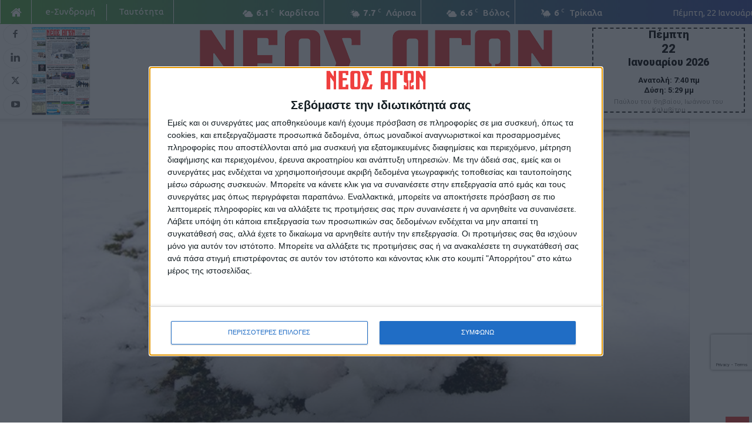

--- FILE ---
content_type: text/html; charset=UTF-8
request_url: https://neosagon.gr/wp-admin/admin-ajax.php?td_theme_name=Newspaper&v=12.7.3
body_size: -170
content:
{"3056":86}

--- FILE ---
content_type: text/html; charset=utf-8
request_url: https://www.google.com/recaptcha/api2/anchor?ar=1&k=6LfyPWsiAAAAACOhXHbweUIzIggXrj2wxQNrkgt1&co=aHR0cHM6Ly9uZW9zYWdvbi5ncjo0NDM.&hl=en&v=PoyoqOPhxBO7pBk68S4YbpHZ&size=invisible&anchor-ms=20000&execute-ms=30000&cb=82dpvbqp7t07
body_size: 48608
content:
<!DOCTYPE HTML><html dir="ltr" lang="en"><head><meta http-equiv="Content-Type" content="text/html; charset=UTF-8">
<meta http-equiv="X-UA-Compatible" content="IE=edge">
<title>reCAPTCHA</title>
<style type="text/css">
/* cyrillic-ext */
@font-face {
  font-family: 'Roboto';
  font-style: normal;
  font-weight: 400;
  font-stretch: 100%;
  src: url(//fonts.gstatic.com/s/roboto/v48/KFO7CnqEu92Fr1ME7kSn66aGLdTylUAMa3GUBHMdazTgWw.woff2) format('woff2');
  unicode-range: U+0460-052F, U+1C80-1C8A, U+20B4, U+2DE0-2DFF, U+A640-A69F, U+FE2E-FE2F;
}
/* cyrillic */
@font-face {
  font-family: 'Roboto';
  font-style: normal;
  font-weight: 400;
  font-stretch: 100%;
  src: url(//fonts.gstatic.com/s/roboto/v48/KFO7CnqEu92Fr1ME7kSn66aGLdTylUAMa3iUBHMdazTgWw.woff2) format('woff2');
  unicode-range: U+0301, U+0400-045F, U+0490-0491, U+04B0-04B1, U+2116;
}
/* greek-ext */
@font-face {
  font-family: 'Roboto';
  font-style: normal;
  font-weight: 400;
  font-stretch: 100%;
  src: url(//fonts.gstatic.com/s/roboto/v48/KFO7CnqEu92Fr1ME7kSn66aGLdTylUAMa3CUBHMdazTgWw.woff2) format('woff2');
  unicode-range: U+1F00-1FFF;
}
/* greek */
@font-face {
  font-family: 'Roboto';
  font-style: normal;
  font-weight: 400;
  font-stretch: 100%;
  src: url(//fonts.gstatic.com/s/roboto/v48/KFO7CnqEu92Fr1ME7kSn66aGLdTylUAMa3-UBHMdazTgWw.woff2) format('woff2');
  unicode-range: U+0370-0377, U+037A-037F, U+0384-038A, U+038C, U+038E-03A1, U+03A3-03FF;
}
/* math */
@font-face {
  font-family: 'Roboto';
  font-style: normal;
  font-weight: 400;
  font-stretch: 100%;
  src: url(//fonts.gstatic.com/s/roboto/v48/KFO7CnqEu92Fr1ME7kSn66aGLdTylUAMawCUBHMdazTgWw.woff2) format('woff2');
  unicode-range: U+0302-0303, U+0305, U+0307-0308, U+0310, U+0312, U+0315, U+031A, U+0326-0327, U+032C, U+032F-0330, U+0332-0333, U+0338, U+033A, U+0346, U+034D, U+0391-03A1, U+03A3-03A9, U+03B1-03C9, U+03D1, U+03D5-03D6, U+03F0-03F1, U+03F4-03F5, U+2016-2017, U+2034-2038, U+203C, U+2040, U+2043, U+2047, U+2050, U+2057, U+205F, U+2070-2071, U+2074-208E, U+2090-209C, U+20D0-20DC, U+20E1, U+20E5-20EF, U+2100-2112, U+2114-2115, U+2117-2121, U+2123-214F, U+2190, U+2192, U+2194-21AE, U+21B0-21E5, U+21F1-21F2, U+21F4-2211, U+2213-2214, U+2216-22FF, U+2308-230B, U+2310, U+2319, U+231C-2321, U+2336-237A, U+237C, U+2395, U+239B-23B7, U+23D0, U+23DC-23E1, U+2474-2475, U+25AF, U+25B3, U+25B7, U+25BD, U+25C1, U+25CA, U+25CC, U+25FB, U+266D-266F, U+27C0-27FF, U+2900-2AFF, U+2B0E-2B11, U+2B30-2B4C, U+2BFE, U+3030, U+FF5B, U+FF5D, U+1D400-1D7FF, U+1EE00-1EEFF;
}
/* symbols */
@font-face {
  font-family: 'Roboto';
  font-style: normal;
  font-weight: 400;
  font-stretch: 100%;
  src: url(//fonts.gstatic.com/s/roboto/v48/KFO7CnqEu92Fr1ME7kSn66aGLdTylUAMaxKUBHMdazTgWw.woff2) format('woff2');
  unicode-range: U+0001-000C, U+000E-001F, U+007F-009F, U+20DD-20E0, U+20E2-20E4, U+2150-218F, U+2190, U+2192, U+2194-2199, U+21AF, U+21E6-21F0, U+21F3, U+2218-2219, U+2299, U+22C4-22C6, U+2300-243F, U+2440-244A, U+2460-24FF, U+25A0-27BF, U+2800-28FF, U+2921-2922, U+2981, U+29BF, U+29EB, U+2B00-2BFF, U+4DC0-4DFF, U+FFF9-FFFB, U+10140-1018E, U+10190-1019C, U+101A0, U+101D0-101FD, U+102E0-102FB, U+10E60-10E7E, U+1D2C0-1D2D3, U+1D2E0-1D37F, U+1F000-1F0FF, U+1F100-1F1AD, U+1F1E6-1F1FF, U+1F30D-1F30F, U+1F315, U+1F31C, U+1F31E, U+1F320-1F32C, U+1F336, U+1F378, U+1F37D, U+1F382, U+1F393-1F39F, U+1F3A7-1F3A8, U+1F3AC-1F3AF, U+1F3C2, U+1F3C4-1F3C6, U+1F3CA-1F3CE, U+1F3D4-1F3E0, U+1F3ED, U+1F3F1-1F3F3, U+1F3F5-1F3F7, U+1F408, U+1F415, U+1F41F, U+1F426, U+1F43F, U+1F441-1F442, U+1F444, U+1F446-1F449, U+1F44C-1F44E, U+1F453, U+1F46A, U+1F47D, U+1F4A3, U+1F4B0, U+1F4B3, U+1F4B9, U+1F4BB, U+1F4BF, U+1F4C8-1F4CB, U+1F4D6, U+1F4DA, U+1F4DF, U+1F4E3-1F4E6, U+1F4EA-1F4ED, U+1F4F7, U+1F4F9-1F4FB, U+1F4FD-1F4FE, U+1F503, U+1F507-1F50B, U+1F50D, U+1F512-1F513, U+1F53E-1F54A, U+1F54F-1F5FA, U+1F610, U+1F650-1F67F, U+1F687, U+1F68D, U+1F691, U+1F694, U+1F698, U+1F6AD, U+1F6B2, U+1F6B9-1F6BA, U+1F6BC, U+1F6C6-1F6CF, U+1F6D3-1F6D7, U+1F6E0-1F6EA, U+1F6F0-1F6F3, U+1F6F7-1F6FC, U+1F700-1F7FF, U+1F800-1F80B, U+1F810-1F847, U+1F850-1F859, U+1F860-1F887, U+1F890-1F8AD, U+1F8B0-1F8BB, U+1F8C0-1F8C1, U+1F900-1F90B, U+1F93B, U+1F946, U+1F984, U+1F996, U+1F9E9, U+1FA00-1FA6F, U+1FA70-1FA7C, U+1FA80-1FA89, U+1FA8F-1FAC6, U+1FACE-1FADC, U+1FADF-1FAE9, U+1FAF0-1FAF8, U+1FB00-1FBFF;
}
/* vietnamese */
@font-face {
  font-family: 'Roboto';
  font-style: normal;
  font-weight: 400;
  font-stretch: 100%;
  src: url(//fonts.gstatic.com/s/roboto/v48/KFO7CnqEu92Fr1ME7kSn66aGLdTylUAMa3OUBHMdazTgWw.woff2) format('woff2');
  unicode-range: U+0102-0103, U+0110-0111, U+0128-0129, U+0168-0169, U+01A0-01A1, U+01AF-01B0, U+0300-0301, U+0303-0304, U+0308-0309, U+0323, U+0329, U+1EA0-1EF9, U+20AB;
}
/* latin-ext */
@font-face {
  font-family: 'Roboto';
  font-style: normal;
  font-weight: 400;
  font-stretch: 100%;
  src: url(//fonts.gstatic.com/s/roboto/v48/KFO7CnqEu92Fr1ME7kSn66aGLdTylUAMa3KUBHMdazTgWw.woff2) format('woff2');
  unicode-range: U+0100-02BA, U+02BD-02C5, U+02C7-02CC, U+02CE-02D7, U+02DD-02FF, U+0304, U+0308, U+0329, U+1D00-1DBF, U+1E00-1E9F, U+1EF2-1EFF, U+2020, U+20A0-20AB, U+20AD-20C0, U+2113, U+2C60-2C7F, U+A720-A7FF;
}
/* latin */
@font-face {
  font-family: 'Roboto';
  font-style: normal;
  font-weight: 400;
  font-stretch: 100%;
  src: url(//fonts.gstatic.com/s/roboto/v48/KFO7CnqEu92Fr1ME7kSn66aGLdTylUAMa3yUBHMdazQ.woff2) format('woff2');
  unicode-range: U+0000-00FF, U+0131, U+0152-0153, U+02BB-02BC, U+02C6, U+02DA, U+02DC, U+0304, U+0308, U+0329, U+2000-206F, U+20AC, U+2122, U+2191, U+2193, U+2212, U+2215, U+FEFF, U+FFFD;
}
/* cyrillic-ext */
@font-face {
  font-family: 'Roboto';
  font-style: normal;
  font-weight: 500;
  font-stretch: 100%;
  src: url(//fonts.gstatic.com/s/roboto/v48/KFO7CnqEu92Fr1ME7kSn66aGLdTylUAMa3GUBHMdazTgWw.woff2) format('woff2');
  unicode-range: U+0460-052F, U+1C80-1C8A, U+20B4, U+2DE0-2DFF, U+A640-A69F, U+FE2E-FE2F;
}
/* cyrillic */
@font-face {
  font-family: 'Roboto';
  font-style: normal;
  font-weight: 500;
  font-stretch: 100%;
  src: url(//fonts.gstatic.com/s/roboto/v48/KFO7CnqEu92Fr1ME7kSn66aGLdTylUAMa3iUBHMdazTgWw.woff2) format('woff2');
  unicode-range: U+0301, U+0400-045F, U+0490-0491, U+04B0-04B1, U+2116;
}
/* greek-ext */
@font-face {
  font-family: 'Roboto';
  font-style: normal;
  font-weight: 500;
  font-stretch: 100%;
  src: url(//fonts.gstatic.com/s/roboto/v48/KFO7CnqEu92Fr1ME7kSn66aGLdTylUAMa3CUBHMdazTgWw.woff2) format('woff2');
  unicode-range: U+1F00-1FFF;
}
/* greek */
@font-face {
  font-family: 'Roboto';
  font-style: normal;
  font-weight: 500;
  font-stretch: 100%;
  src: url(//fonts.gstatic.com/s/roboto/v48/KFO7CnqEu92Fr1ME7kSn66aGLdTylUAMa3-UBHMdazTgWw.woff2) format('woff2');
  unicode-range: U+0370-0377, U+037A-037F, U+0384-038A, U+038C, U+038E-03A1, U+03A3-03FF;
}
/* math */
@font-face {
  font-family: 'Roboto';
  font-style: normal;
  font-weight: 500;
  font-stretch: 100%;
  src: url(//fonts.gstatic.com/s/roboto/v48/KFO7CnqEu92Fr1ME7kSn66aGLdTylUAMawCUBHMdazTgWw.woff2) format('woff2');
  unicode-range: U+0302-0303, U+0305, U+0307-0308, U+0310, U+0312, U+0315, U+031A, U+0326-0327, U+032C, U+032F-0330, U+0332-0333, U+0338, U+033A, U+0346, U+034D, U+0391-03A1, U+03A3-03A9, U+03B1-03C9, U+03D1, U+03D5-03D6, U+03F0-03F1, U+03F4-03F5, U+2016-2017, U+2034-2038, U+203C, U+2040, U+2043, U+2047, U+2050, U+2057, U+205F, U+2070-2071, U+2074-208E, U+2090-209C, U+20D0-20DC, U+20E1, U+20E5-20EF, U+2100-2112, U+2114-2115, U+2117-2121, U+2123-214F, U+2190, U+2192, U+2194-21AE, U+21B0-21E5, U+21F1-21F2, U+21F4-2211, U+2213-2214, U+2216-22FF, U+2308-230B, U+2310, U+2319, U+231C-2321, U+2336-237A, U+237C, U+2395, U+239B-23B7, U+23D0, U+23DC-23E1, U+2474-2475, U+25AF, U+25B3, U+25B7, U+25BD, U+25C1, U+25CA, U+25CC, U+25FB, U+266D-266F, U+27C0-27FF, U+2900-2AFF, U+2B0E-2B11, U+2B30-2B4C, U+2BFE, U+3030, U+FF5B, U+FF5D, U+1D400-1D7FF, U+1EE00-1EEFF;
}
/* symbols */
@font-face {
  font-family: 'Roboto';
  font-style: normal;
  font-weight: 500;
  font-stretch: 100%;
  src: url(//fonts.gstatic.com/s/roboto/v48/KFO7CnqEu92Fr1ME7kSn66aGLdTylUAMaxKUBHMdazTgWw.woff2) format('woff2');
  unicode-range: U+0001-000C, U+000E-001F, U+007F-009F, U+20DD-20E0, U+20E2-20E4, U+2150-218F, U+2190, U+2192, U+2194-2199, U+21AF, U+21E6-21F0, U+21F3, U+2218-2219, U+2299, U+22C4-22C6, U+2300-243F, U+2440-244A, U+2460-24FF, U+25A0-27BF, U+2800-28FF, U+2921-2922, U+2981, U+29BF, U+29EB, U+2B00-2BFF, U+4DC0-4DFF, U+FFF9-FFFB, U+10140-1018E, U+10190-1019C, U+101A0, U+101D0-101FD, U+102E0-102FB, U+10E60-10E7E, U+1D2C0-1D2D3, U+1D2E0-1D37F, U+1F000-1F0FF, U+1F100-1F1AD, U+1F1E6-1F1FF, U+1F30D-1F30F, U+1F315, U+1F31C, U+1F31E, U+1F320-1F32C, U+1F336, U+1F378, U+1F37D, U+1F382, U+1F393-1F39F, U+1F3A7-1F3A8, U+1F3AC-1F3AF, U+1F3C2, U+1F3C4-1F3C6, U+1F3CA-1F3CE, U+1F3D4-1F3E0, U+1F3ED, U+1F3F1-1F3F3, U+1F3F5-1F3F7, U+1F408, U+1F415, U+1F41F, U+1F426, U+1F43F, U+1F441-1F442, U+1F444, U+1F446-1F449, U+1F44C-1F44E, U+1F453, U+1F46A, U+1F47D, U+1F4A3, U+1F4B0, U+1F4B3, U+1F4B9, U+1F4BB, U+1F4BF, U+1F4C8-1F4CB, U+1F4D6, U+1F4DA, U+1F4DF, U+1F4E3-1F4E6, U+1F4EA-1F4ED, U+1F4F7, U+1F4F9-1F4FB, U+1F4FD-1F4FE, U+1F503, U+1F507-1F50B, U+1F50D, U+1F512-1F513, U+1F53E-1F54A, U+1F54F-1F5FA, U+1F610, U+1F650-1F67F, U+1F687, U+1F68D, U+1F691, U+1F694, U+1F698, U+1F6AD, U+1F6B2, U+1F6B9-1F6BA, U+1F6BC, U+1F6C6-1F6CF, U+1F6D3-1F6D7, U+1F6E0-1F6EA, U+1F6F0-1F6F3, U+1F6F7-1F6FC, U+1F700-1F7FF, U+1F800-1F80B, U+1F810-1F847, U+1F850-1F859, U+1F860-1F887, U+1F890-1F8AD, U+1F8B0-1F8BB, U+1F8C0-1F8C1, U+1F900-1F90B, U+1F93B, U+1F946, U+1F984, U+1F996, U+1F9E9, U+1FA00-1FA6F, U+1FA70-1FA7C, U+1FA80-1FA89, U+1FA8F-1FAC6, U+1FACE-1FADC, U+1FADF-1FAE9, U+1FAF0-1FAF8, U+1FB00-1FBFF;
}
/* vietnamese */
@font-face {
  font-family: 'Roboto';
  font-style: normal;
  font-weight: 500;
  font-stretch: 100%;
  src: url(//fonts.gstatic.com/s/roboto/v48/KFO7CnqEu92Fr1ME7kSn66aGLdTylUAMa3OUBHMdazTgWw.woff2) format('woff2');
  unicode-range: U+0102-0103, U+0110-0111, U+0128-0129, U+0168-0169, U+01A0-01A1, U+01AF-01B0, U+0300-0301, U+0303-0304, U+0308-0309, U+0323, U+0329, U+1EA0-1EF9, U+20AB;
}
/* latin-ext */
@font-face {
  font-family: 'Roboto';
  font-style: normal;
  font-weight: 500;
  font-stretch: 100%;
  src: url(//fonts.gstatic.com/s/roboto/v48/KFO7CnqEu92Fr1ME7kSn66aGLdTylUAMa3KUBHMdazTgWw.woff2) format('woff2');
  unicode-range: U+0100-02BA, U+02BD-02C5, U+02C7-02CC, U+02CE-02D7, U+02DD-02FF, U+0304, U+0308, U+0329, U+1D00-1DBF, U+1E00-1E9F, U+1EF2-1EFF, U+2020, U+20A0-20AB, U+20AD-20C0, U+2113, U+2C60-2C7F, U+A720-A7FF;
}
/* latin */
@font-face {
  font-family: 'Roboto';
  font-style: normal;
  font-weight: 500;
  font-stretch: 100%;
  src: url(//fonts.gstatic.com/s/roboto/v48/KFO7CnqEu92Fr1ME7kSn66aGLdTylUAMa3yUBHMdazQ.woff2) format('woff2');
  unicode-range: U+0000-00FF, U+0131, U+0152-0153, U+02BB-02BC, U+02C6, U+02DA, U+02DC, U+0304, U+0308, U+0329, U+2000-206F, U+20AC, U+2122, U+2191, U+2193, U+2212, U+2215, U+FEFF, U+FFFD;
}
/* cyrillic-ext */
@font-face {
  font-family: 'Roboto';
  font-style: normal;
  font-weight: 900;
  font-stretch: 100%;
  src: url(//fonts.gstatic.com/s/roboto/v48/KFO7CnqEu92Fr1ME7kSn66aGLdTylUAMa3GUBHMdazTgWw.woff2) format('woff2');
  unicode-range: U+0460-052F, U+1C80-1C8A, U+20B4, U+2DE0-2DFF, U+A640-A69F, U+FE2E-FE2F;
}
/* cyrillic */
@font-face {
  font-family: 'Roboto';
  font-style: normal;
  font-weight: 900;
  font-stretch: 100%;
  src: url(//fonts.gstatic.com/s/roboto/v48/KFO7CnqEu92Fr1ME7kSn66aGLdTylUAMa3iUBHMdazTgWw.woff2) format('woff2');
  unicode-range: U+0301, U+0400-045F, U+0490-0491, U+04B0-04B1, U+2116;
}
/* greek-ext */
@font-face {
  font-family: 'Roboto';
  font-style: normal;
  font-weight: 900;
  font-stretch: 100%;
  src: url(//fonts.gstatic.com/s/roboto/v48/KFO7CnqEu92Fr1ME7kSn66aGLdTylUAMa3CUBHMdazTgWw.woff2) format('woff2');
  unicode-range: U+1F00-1FFF;
}
/* greek */
@font-face {
  font-family: 'Roboto';
  font-style: normal;
  font-weight: 900;
  font-stretch: 100%;
  src: url(//fonts.gstatic.com/s/roboto/v48/KFO7CnqEu92Fr1ME7kSn66aGLdTylUAMa3-UBHMdazTgWw.woff2) format('woff2');
  unicode-range: U+0370-0377, U+037A-037F, U+0384-038A, U+038C, U+038E-03A1, U+03A3-03FF;
}
/* math */
@font-face {
  font-family: 'Roboto';
  font-style: normal;
  font-weight: 900;
  font-stretch: 100%;
  src: url(//fonts.gstatic.com/s/roboto/v48/KFO7CnqEu92Fr1ME7kSn66aGLdTylUAMawCUBHMdazTgWw.woff2) format('woff2');
  unicode-range: U+0302-0303, U+0305, U+0307-0308, U+0310, U+0312, U+0315, U+031A, U+0326-0327, U+032C, U+032F-0330, U+0332-0333, U+0338, U+033A, U+0346, U+034D, U+0391-03A1, U+03A3-03A9, U+03B1-03C9, U+03D1, U+03D5-03D6, U+03F0-03F1, U+03F4-03F5, U+2016-2017, U+2034-2038, U+203C, U+2040, U+2043, U+2047, U+2050, U+2057, U+205F, U+2070-2071, U+2074-208E, U+2090-209C, U+20D0-20DC, U+20E1, U+20E5-20EF, U+2100-2112, U+2114-2115, U+2117-2121, U+2123-214F, U+2190, U+2192, U+2194-21AE, U+21B0-21E5, U+21F1-21F2, U+21F4-2211, U+2213-2214, U+2216-22FF, U+2308-230B, U+2310, U+2319, U+231C-2321, U+2336-237A, U+237C, U+2395, U+239B-23B7, U+23D0, U+23DC-23E1, U+2474-2475, U+25AF, U+25B3, U+25B7, U+25BD, U+25C1, U+25CA, U+25CC, U+25FB, U+266D-266F, U+27C0-27FF, U+2900-2AFF, U+2B0E-2B11, U+2B30-2B4C, U+2BFE, U+3030, U+FF5B, U+FF5D, U+1D400-1D7FF, U+1EE00-1EEFF;
}
/* symbols */
@font-face {
  font-family: 'Roboto';
  font-style: normal;
  font-weight: 900;
  font-stretch: 100%;
  src: url(//fonts.gstatic.com/s/roboto/v48/KFO7CnqEu92Fr1ME7kSn66aGLdTylUAMaxKUBHMdazTgWw.woff2) format('woff2');
  unicode-range: U+0001-000C, U+000E-001F, U+007F-009F, U+20DD-20E0, U+20E2-20E4, U+2150-218F, U+2190, U+2192, U+2194-2199, U+21AF, U+21E6-21F0, U+21F3, U+2218-2219, U+2299, U+22C4-22C6, U+2300-243F, U+2440-244A, U+2460-24FF, U+25A0-27BF, U+2800-28FF, U+2921-2922, U+2981, U+29BF, U+29EB, U+2B00-2BFF, U+4DC0-4DFF, U+FFF9-FFFB, U+10140-1018E, U+10190-1019C, U+101A0, U+101D0-101FD, U+102E0-102FB, U+10E60-10E7E, U+1D2C0-1D2D3, U+1D2E0-1D37F, U+1F000-1F0FF, U+1F100-1F1AD, U+1F1E6-1F1FF, U+1F30D-1F30F, U+1F315, U+1F31C, U+1F31E, U+1F320-1F32C, U+1F336, U+1F378, U+1F37D, U+1F382, U+1F393-1F39F, U+1F3A7-1F3A8, U+1F3AC-1F3AF, U+1F3C2, U+1F3C4-1F3C6, U+1F3CA-1F3CE, U+1F3D4-1F3E0, U+1F3ED, U+1F3F1-1F3F3, U+1F3F5-1F3F7, U+1F408, U+1F415, U+1F41F, U+1F426, U+1F43F, U+1F441-1F442, U+1F444, U+1F446-1F449, U+1F44C-1F44E, U+1F453, U+1F46A, U+1F47D, U+1F4A3, U+1F4B0, U+1F4B3, U+1F4B9, U+1F4BB, U+1F4BF, U+1F4C8-1F4CB, U+1F4D6, U+1F4DA, U+1F4DF, U+1F4E3-1F4E6, U+1F4EA-1F4ED, U+1F4F7, U+1F4F9-1F4FB, U+1F4FD-1F4FE, U+1F503, U+1F507-1F50B, U+1F50D, U+1F512-1F513, U+1F53E-1F54A, U+1F54F-1F5FA, U+1F610, U+1F650-1F67F, U+1F687, U+1F68D, U+1F691, U+1F694, U+1F698, U+1F6AD, U+1F6B2, U+1F6B9-1F6BA, U+1F6BC, U+1F6C6-1F6CF, U+1F6D3-1F6D7, U+1F6E0-1F6EA, U+1F6F0-1F6F3, U+1F6F7-1F6FC, U+1F700-1F7FF, U+1F800-1F80B, U+1F810-1F847, U+1F850-1F859, U+1F860-1F887, U+1F890-1F8AD, U+1F8B0-1F8BB, U+1F8C0-1F8C1, U+1F900-1F90B, U+1F93B, U+1F946, U+1F984, U+1F996, U+1F9E9, U+1FA00-1FA6F, U+1FA70-1FA7C, U+1FA80-1FA89, U+1FA8F-1FAC6, U+1FACE-1FADC, U+1FADF-1FAE9, U+1FAF0-1FAF8, U+1FB00-1FBFF;
}
/* vietnamese */
@font-face {
  font-family: 'Roboto';
  font-style: normal;
  font-weight: 900;
  font-stretch: 100%;
  src: url(//fonts.gstatic.com/s/roboto/v48/KFO7CnqEu92Fr1ME7kSn66aGLdTylUAMa3OUBHMdazTgWw.woff2) format('woff2');
  unicode-range: U+0102-0103, U+0110-0111, U+0128-0129, U+0168-0169, U+01A0-01A1, U+01AF-01B0, U+0300-0301, U+0303-0304, U+0308-0309, U+0323, U+0329, U+1EA0-1EF9, U+20AB;
}
/* latin-ext */
@font-face {
  font-family: 'Roboto';
  font-style: normal;
  font-weight: 900;
  font-stretch: 100%;
  src: url(//fonts.gstatic.com/s/roboto/v48/KFO7CnqEu92Fr1ME7kSn66aGLdTylUAMa3KUBHMdazTgWw.woff2) format('woff2');
  unicode-range: U+0100-02BA, U+02BD-02C5, U+02C7-02CC, U+02CE-02D7, U+02DD-02FF, U+0304, U+0308, U+0329, U+1D00-1DBF, U+1E00-1E9F, U+1EF2-1EFF, U+2020, U+20A0-20AB, U+20AD-20C0, U+2113, U+2C60-2C7F, U+A720-A7FF;
}
/* latin */
@font-face {
  font-family: 'Roboto';
  font-style: normal;
  font-weight: 900;
  font-stretch: 100%;
  src: url(//fonts.gstatic.com/s/roboto/v48/KFO7CnqEu92Fr1ME7kSn66aGLdTylUAMa3yUBHMdazQ.woff2) format('woff2');
  unicode-range: U+0000-00FF, U+0131, U+0152-0153, U+02BB-02BC, U+02C6, U+02DA, U+02DC, U+0304, U+0308, U+0329, U+2000-206F, U+20AC, U+2122, U+2191, U+2193, U+2212, U+2215, U+FEFF, U+FFFD;
}

</style>
<link rel="stylesheet" type="text/css" href="https://www.gstatic.com/recaptcha/releases/PoyoqOPhxBO7pBk68S4YbpHZ/styles__ltr.css">
<script nonce="RTGUVOzQm2_Nnc4v-ex4Jg" type="text/javascript">window['__recaptcha_api'] = 'https://www.google.com/recaptcha/api2/';</script>
<script type="text/javascript" src="https://www.gstatic.com/recaptcha/releases/PoyoqOPhxBO7pBk68S4YbpHZ/recaptcha__en.js" nonce="RTGUVOzQm2_Nnc4v-ex4Jg">
      
    </script></head>
<body><div id="rc-anchor-alert" class="rc-anchor-alert"></div>
<input type="hidden" id="recaptcha-token" value="[base64]">
<script type="text/javascript" nonce="RTGUVOzQm2_Nnc4v-ex4Jg">
      recaptcha.anchor.Main.init("[\x22ainput\x22,[\x22bgdata\x22,\x22\x22,\[base64]/[base64]/[base64]/[base64]/[base64]/[base64]/KGcoTywyNTMsTy5PKSxVRyhPLEMpKTpnKE8sMjUzLEMpLE8pKSxsKSksTykpfSxieT1mdW5jdGlvbihDLE8sdSxsKXtmb3IobD0odT1SKEMpLDApO08+MDtPLS0pbD1sPDw4fFooQyk7ZyhDLHUsbCl9LFVHPWZ1bmN0aW9uKEMsTyl7Qy5pLmxlbmd0aD4xMDQ/[base64]/[base64]/[base64]/[base64]/[base64]/[base64]/[base64]\\u003d\x22,\[base64]\\u003d\\u003d\x22,\x22w5V/[base64]/[base64]/CvnYIw7rCh8Obw57DvE7ChsOQw5fDgXXCtzLCsz3DvMOEbmbDhCrDksOtwqfCrcKMBsKdbcKZIsO2M8OLw67CpsO4woXCjnAgKB8rSlhPQsKzMMOVw4LDhcONwqhqwoHDlmoRFcKeexwWHMO7b0pgw7IYwocaGcKPVMO7EMKpa8OgQsKPw5E/TkfDhcOYw4cXScKTwqFAw7/Ct1vCmcO7w4LCicKbw5HDp8OVw7oYwqJNTcOGwq97QDvDn8OtDcKkwoEOwpPChFXCvsKbwpLDpRvClsOWRicXw6/Dpzw+dRRVQD9tWhUEwo7DpB9DMcOVd8KFFRIyTcKhw5HDmWJLbjPCpT1mGVMjKW3DoGTDtC3CkQjCmcKgC8OGYcKpCMKpE8OYTDJJPEZbPMK4SVkyw4XDjMOzasK/[base64]/[base64]/CkRfDkcKOw5l/w6wzwq3Dr8K5w7w/[base64]/CiR12ZcOPXXMMGVDDmsOxw4cQwrB1a8Kpw4TDh0fDrMOiw6oXwqbCikDDsDctTBPDlXQ6YcO+BcK4f8KVQsOIIcKAQkLDkMO7OcOMw6XCj8KeDMKHw6gxAX3CpUHDrifCicKYw7tbcW3ClBfDn3pOwo5zw49xw5FcVlNYwpwZFcO/w4QAw7dZN2TCu8Okw5zDrsO7wqM8ZDTDmBEuIsOuSsO/[base64]/Dg8Kdd8KIc8KXw5p3wobDqzVxw4zDksKRwonDjEfDtcOGa8K6IGhyOhU7PR0nw6Urf8KBDsO0w4/CqsOjw5zDvCHDgMKbAnDCnmHDpcOxwqRmSGQ4wpUnw65Kw5DDosOkwp/DnsOPWMKSDX5Fw4MOwrkIw4Adw63Do8OUcxzCvsKxS0/[base64]/[base64]/[base64]/MUXCn8K7woZLwovCqMK+ehjDgcOvwpgbw4Y0w6PDhCgrb8KWEjRLa0fCmsKrBzohwoLDpsKePMOow7fCsDUbA8KIPMKNw5/CuCguSX3CjRhhV8KlHMK8w74OPTTCpcK9HXxSAh9RUhR9PsOTHUjDmQrDlE0ZwpnDj31Xw4REwoPCq2bDkTJYCmXDqcKuRn/Cl3Eow6vDoBbCn8Owe8K7CCR3w4bDklfCp1xQwqLCksKLJsOUDMO8wojDpcOTZ09FBljCgsOBIh/DrsK0PMKdTcK0SSDCpl0lwo/DnjvCll3DsicFwpbDjMKGw4/Dv0FOYMO9w7w5JlgAwodcw6UkHcK1w7YnwpIDJXBgwqN2ZcKewoTDl8Odw6txI8Osw7bCiMO8w68tVRnCrMK9R8K5fS3DjQM3wrDDuD/CnFVUw5bCu8OFA8OUO37CjMK1wqVBDsKQw6vCliUawrdHH8Onb8K2w7bDi8O6a8Kfwq5wV8OeIsKeTmdiwqbCvg3Djh7CrQXChSLDqwJBWjcwB1UowrzDusKLw6tOCsKUe8KXw5rDtXHCl8KlwoYHPcOmUn9zwp4jw6xCF8OqPQsUw6ksMMKNb8KkSx/CoExGesOXN17DqD9pHcOWT8K2wpZmSsKkWcOZb8OEw7MSUhVPZBDCgnHCpibCn31LDX3Dg8Kkwq7CoMOQEDjCqzbCvsOTw67CrgjChMOQw7ZBeFzCvX02a1rCocKRKX1iwqPDt8K7XnEzVMOwSDLDrMKiUk3DjMKLw4pcPWFTMMONJsKdCTJUMV/DmH3CnCY1w4LDjcKBwqUcVAPCoFVdFcKOwp7Cvy7DvHPCtMKFfMKCw6oHEMKFEl5ww6hNLsOEIx1Lwr/DnUQ3WEQcw6nDhmJ8woAdw4kof1AuaMK9w7dBw6ZrX8KPw4gdOMK/KcKRGwbDpsOzZy1wwrrCpsOzc1wLCXbCqsOrwrA4URcKw5UWw7bCnsKhaMKiw641w4rDkEfDosKBwqfDj8OJdMOHesO9w6LDiMKNaMKmLsKKwrHDhyLDiDrCr0B/FCrDq8Oxw7PDkznCsMOTw5F+w5XCixEzw5rDp1Q3YsKCbV/DvETDjTjDtQLCisKqw5sLb8KPR8OKPcKlI8OFwq/ClsKFw7AZw45jwpt1YGjDhm7DgcKXSMO0w7wnw5vDjHvDi8OjImEwNMOMLsKpJGrCnsOCNjQxCMOQwrZrOWjDrFd5woc5U8KeG3MPw6/Dl1TDlMORwpt1DcO1woXCijMmw5tRXMOdJhvCuHXDrFgHSQzCqMOCw5/DmiceR0UUGcKvwpAtwqlsw5vDplMZDC3CoBnDvsK/bwzDkMKwwqFuw4ZSwpEWwpYfe8K5WTFFYsOCw7fCqHZGwrzDqMOswoBGS8K7HsOaw7wRwqvCpAvCv8KMwoDCscOwwogjw7/DjMKxdDxow7rCqcKmw70Uf8OcGCcww4kjQzfDiMOiw60AfsOoU31Kw5jCo3FpQkZSPcO+wpzDhHBbw6UHR8KWJcOTwp/DoXzCiAjCsMO5TMOnbA3CvcKowpnCvE5IwqJbw6s5CsKLwplvDzfDpFAcd2BubMOfw6bCswEwD3gRwonDtsKFS8KJw53Dq0XDrhvCrMOWwpNddBdHwrAEMsKoIcOHw73DqFg/[base64]/CtMONwoBYLMKrwptpCB5zwpxbw71gwprDt1QKwojCvxstH8OhwpzChsOHbk7CpMOmN8OKLsKIGjAsTEPCrcKGV8KtwqJ/w6nCjSQ0woNuw7bDmcKhFmVEV2wmwp/CrFjCoFnCsAjDmcOKGsKTw5TDghTDrsKfXQjDvyBVw5ERS8KMw63Dm8OhL8O+wqHCu8KDUSbCsHfCjU7CiVPDnVpzw7QEGsOOeMKMwpcrRcKJw67CocKawqlIPF7DksOHRHN/dMOcacOjDz7DmWnCl8Onw6MHLHDDgAhhwpA3P8OramNWwqHCs8OjLMKqwrbCtTNfFMKSdiorZcOpASbDqsK5NHLDrsKxw7ZzYMKdwrPDmcKoNCQ5SSLDlnVvVsKDSBrCjcOVwqfCkMOCScKIwpxXM8OIWMKLCl0YDGPDghR/[base64]/[base64]/Djyo9O8OVMcK2w7XDtcOUwpXDt8K/wrEQQcOPwq/[base64]/ChcK4wrHDokHDkmDDmMKcw55Hw6U/wrURw7g/w4DDqgg3U8OAYMO8wr/Cp35Tw7VMwqokLsK5w67Cni3CksKtMcOVRsKhwp7DuXzDqDNiwpzCrMORw55fwpZtw67CicOqbxzDilRSAm/DqjXCmhXCqxhgGzfCscKwJC54wqLDg2HDv8OXLcKdOUVTd8Ola8KVw7nCvlzDj8KwM8O0w6HChcK2w5JaBmbCssOtw5Fvw53Cg8O3HsKFW8K4wrjDucOcwpE+TsO+QcK4DsOmwrJMwoJ3WF4mQx/CocKLMW3DmMKtw6pbw6fDocOyaXjCu2ddwqDDsyMBMkgZP8KYYsK9bTVYw4XDjlBLw6jCrn9FOsK5dw/DqMOKwoUmwot/[base64]/CvURDHsKfWMKea8O4NsKrPXPDiFbDl8OwWMKzPBxzw4J5fSvCp8KNw60oDcOBb8KSw47Dul7CvU7CrV0dC8KgPsKowqHDnWfClQ52bDrDoBs1w4lhw5xNw4nCrGbDvcODD2fCi8OJw7B2DcOqwoXDuWnCuMK9wroXw6l/WcK/e8OHPsKzO8KkEMOieFPCnkzCj8OVw5HDuwbChSYiw6ArKkPDocKNw4/DvMOiQmrDmwPDqMO2w77DpVtyXcO2wrkMw4bDkwDCtMKMw6M2wqk/a0vDiD8bUxHDqsO8ecO6PcKqwp3DiDckW8ORwp0lw4TCoXQfVsOrwrYwwqPCmcK8wrF+wrEFISJMw54nPj/[base64]/Crx89woIRw4FgwpjDnzRww5cHKT8SwpAUOcOSw6rDiWQLwqEWfsOTwpPCpMK0worCtmZ/[base64]/woh0UMOaJETCrVvDmkpPwqoIRcO+ciVsw6oswpjDr8OgwqhTeWcQw7YaYEbDvMKeWBU5SltBUVBEFhUqwrlWwqvDsQ4/w55Rw5kCwqVdwqU/w54SwpkYw6XDqzLCtxFHw47Dpx0WPQ5HBnEiwptkN0oBT2XCrMOSw7vDk0TDomXDkhrCk30QJ0RtccKOwr/[base64]/wqrDmGhhwrYNwpJFKHLCh8KvwrY9wq0ewqJvw5drw7Juwq4ibiZ/wp/DuhvDlcOHw4XDpkUGNcKQw7jDvcKuL3gePQjCqMKsOSLDr8OpMcO7wqTCg0JhCcKlw6UhIsOqw4l/[base64]/DmRHDgWwowrRdw7/DgMOfwo/CksKtwqDDp0HDkMO9JmTCncKtKMKDwqN4HsKWcMKvw6kWw6E2JBrDihfDqGApcMKtPWbCg07CuXYGUC1xw74ww7lKwoEhw4DDo3bCi8Kiw6UIdMKoLVnCu1E5wqDCisO0enlzRcKjAMO+RV/DrsOPPDFvw41hZcOfXMK2PglpaMOKw5vDlXxxwqo+w77CjWPCpB7CiDAAP3HCocOHwp7CqMKPNlbCn8O5E1I5AFwcw5XCj8KwSMKQLxTCnsOpFRVlWyEbw41Oc8Kpw4HCjsOMw5hgdcOlIkQHwpPCjQdZaMKTwoLCpE13Tw4/w77DlsOWdcObw4rCvRkmLcKWWXHDgFfCvh0fw6gxMcOtXcOsw77CrTnDhwsSHMOuwqheb8O7wrrDm8KTwqc7MG0Vwq3CtcOLbi5xRiTCiTEBd8OdYsKCPwByw6TDugXDusKFb8O3eMK/IMOxZMK8KcOlwpNVwo9pDgHDkyM3b2LDkAXDjAkowocaUnNHeGYPNTLDrcKbesOVWcKsw5DDgHzDuATDssOswr/Dq0pRw4DCvcOtw6kqBMKANcO6wpPDpm/CtxbDuGkDScKrc2bDoB5pKcKTw70Bw7h2TMKsbBhjw47ClRVgYR4/wpnDkMK/[base64]/wrwLNcKhw7DDqh8RL2p/c3wdw4TDpsKrw5ExasOvNT0VfzIjfsK/DWlGDxVfVjpBwpEjc8OHw4IGwpzCn8OlwopHYwZrNsKdw4Z6wqLDg8OpRcOcRMO1w4rCqcKeIFgJw4TCksKkHsK3QcKOwojCnsO3w6RuRnU7a8OtWw1ADlstw4DCq8K0cxR6SWQXMsKiwpNWw5Bjw4EowqEsw67CuWwfJ8Ovw4AodMO+wrXDhiATw6/Dv3fClcK2chnCqcKuQ288wrBww5Vlw7xEQ8KqX8OSDWTCgsOEOcKrWQs7VsO0wqYuw6J2MMOibHE2wpvCtHchAsK9AH7DuGjDusKow5nCkUlDWcK9OcKNPhXDqcO1NWLCncOCTGbCocKMRGvDosKAIgjCgi/ChA/ChSjCjnHDgjp3wonDrMOhTMK5w7kTwpV/wrbCgsKTC1FVMAt7wp3DlcKcw7g7wo3Cn0zCuQZvLEvChMK7fEXDu8K1KG7DsMKRe0jCggTDmsORVjjCm0PCt8Kkwo9XL8OzBklPw4Fhwq3CkMK/w6BgKhIWw4DCvcKYAcOEw4nDtcKpw40kw68/[base64]/Dhz0lwqLDlsOOw7lZwq7DksKDw603UsOMwqDDmgQBM8OnHMK4CkcXwqFHESPChsKdbsKcwqAmMMKLBlvDoW3DtsKhwrXCn8KWwoFZGsO3X8KJwobDmcKcw5NEwoDDvxrCp8O/wrgsXXh9GjNUwqzClcK5Q8O4dsKXYQrCvyrCisKIw4YNw4g2LcKrCA5tw5nDl8KjXncZKgnCjcOINEPDsRNHRcOUQcKIZzZ+wp3DtcOBwqTDvBYCQMOdw77CjsKLw4Ipw5Nyw4FQwr/DisOIa8OuIcOHw5M9wqwVXsKaB2g0w5bClzcGw5bDsBAWwpXDj3TCnmlPw4PCosOVw55nHyHCp8ODwpsrasO8R8KIw58HFsOFKHsSdmzDgsOJV8OHHMOVbg9/f8OnPsKXfFQ7EBPDhMOCw6JMeMKdXnsePkZVw4TDtsKwDmvDhCLDhC/[base64]/[base64]/DlHZXMC0IZsKRSALDrcKbw6vDvcOmTn3ClsKqD3nDjsKkWnXDvh4wwoTCr2g0wp/DnQ9sdTrDvsO8TlQJchB7wozDshsTOSQSw4JXacOtwoMzecKVwrMkwpguZcOVwq/DlCUdwoXDpzXCtMK1NjrDpsK1dsKVWsOGw5nChMK5MEFXw77DvhYoAMK3woNUYmTDogFaw4JBJj91w7rCmG0AwqjDmsOYcMKIwrzCpATDjWEvw7zDliRvcxoAFADDpmFkEcOzIx3DuMOnw5RefnQxwrUPwrtJKm/[base64]/WsOrKhDCncKEw6VxCnDDnkAoA8K7wrPDhsOdPcOpOsO+GcOgw7bCvW3DvgnDmcKqV8O6wq58wqPCgiN6dxPDpwXCpkBxbH5LwrnDqWrCicOfNhHCvsKmPsKaXMKCXmvCkMKEw6DDmMKuKR7CuT/DuWsPwp7Cq8KFw7nDh8KnwqZfHiTCtcKcw6tDc8OJwrzDvDfDvsK7wrjClEQtUcOOwo1gFMKEwrXDrXJ/KELDtksww6bDvcONw5Mcf2zCmhIlw6rCvWg3eEHDu39EasOtwrtHIcOfRQZYw7nClMKQw5/DrcOowqTDo1/DscOhwojClWrDs8OFw7bCnMKRwr9cChfDg8KUw7HDp8OsDjEKKUDDkMOJw5Q1fcOIJsO7w5BlVsKhw4FAwqPCucOfw7PDv8KHwrHCrXbDjT/Ci2DDmcOeccK2aMOEWMOYwrvDvcO5DFXCqRJpwpwowrxGw63CkcKzwqB0wrLCgWkzfFgWwrt1w67DvwTCtVl3w6bCmyNUdm/ClGgFwojCmTzChsOwHmdKJcOXw5fCr8KVw5wNHsKUw4jCpmjCjBvDpgMxw5JOMgIZw4FwwqgGw5ssSMKjVyPCicO5dxfDgkPCsQPDssKcZCMLw5XCscOidjjDtcKsQ8KVwrw4VcO/w405WlVhXUsswqPCusO3W8KNw7fCl8OWZcODw4poF8OCEmbCpnvCtEHCn8KJwpzCqiE2wqtFOcKyMcKYFsK4WsOtQyrDp8O9woY0NjLDjVppw5HCqHdOw7tiO2FCw55ww5NKw6/Dg8KaJsKmCygRw7VmDsKowpPDhcOpNGfDqWUUwqgVw7nDk8O5HVrDr8OqUVjDjsKiw6HCqMOzw7nDrsKmTsOkdV/ClcK9UsKYwrQAHT/DusOvwpACc8K3wobDg0IoRMOsUMKvwrvCoMK3FybClcKYN8KIw4/CgSDCsBjDu8OQPAw6wqfDrcO3TC0bw51FwpkhVMOmwq5SLsKlw43DtinCpQQ+OcKmw73CqQllw4rCjAJvw6tlw7csw4UDMV7DvEbCvRvDucKUOMORCMOhw5nCv8KCw6Itw5bDj8OlD8KIw6MCw5INFmgNOkFnwpfCvcKSXw/Dr8KkDcKmKMKDH0HCnMOvwoHDi188bgbDkcKVRMOxw5MlQyvDjkRgwobDlAbCtWPDvsO6ScOobnjDmDHCk0/DicONw6LDq8ORw4TDiB4rwqrDjMKcOsKAw6UNQsKdXMKQw6YDIsKlwqN4U8KCw6/[base64]/Cky5cw54Wwq/[base64]/DhcOEScK9TMOkWmnCs0nClFfCkMKSAHDDgMKDKzQUwrvCpmrCjcKIw4fDgzHCvHgSwrYaZMO9a3EdwrU1MQLCqcK6w61Nw5EwWgXDql1AwrgwwpzDjEXDkMKow5R9BRjCrRrCnsK5AsK3w6Nvw7s5AMOvw5PCqHvDiT/[base64]/[base64]/CpsKucMK9Ax1EwrjCsMOoBgJgwr0Sw51cQhDDtMOzw5oSW8OZwofDlTpCB8O4wrHDtVN2wqx0EMOkXnPCilfCl8ONw5Rzw67CqMKCwovCpMKhbl7DssKWw7I9K8Oew5DDhSV0wq0SbkMkwrhHwq/DscKrajVmw7lgw7DDo8K6MMKow6lWw4sKAsKTwqsAwprClh5feSlrwppnwoPDuMK/wp3CrG1xwo5sw4XDpEDDp8OHwoUHFsOgFjTCqmwOflPDosOMPMKBw4J9UkTCoCw2UMOvw57Co8Klw7XChsK/wo3Co8OwDx7DocOXQMK3wqjClDt8D8OQw6bCmsKkwqbCmUvCosODKQJKTMOHE8KmcCBJQsOnKCPChcKlECg8w6MnVlF7wp3CpcOpw4bDisOkbzdmwqxTw6slw4LChnIkw5pfw6TChsOdacO0w4vChkbDhMKtGR0gQsKlw6nCnVIebw3DoF/DingRwrXDrMOCfQLCo0UpFMOww73DkGXDksKBwpFPwr9tEGgWP3Bww5zCrMKJwpJlQ0DDrTrCjcOow6jCj3DDvsKyen3DrcKzBcKrc8KbwprCvRTCn8Kfw67CoSbDusKMw4HDrsOywql+w5t1OcO7DhvDnMKrwp7DlT/[base64]/woPDoFUEw4QcwoJZB8KVaAcxwox6A8Oiw5gxMMKCwpjDs8O4wpo0w4fDksOPTMK1wonDsMKIMMKRfMKqw5RLwoDDqT0WDlDCtU8GFzfCicK9wqjDssOAwo7CgcODwp/CuFJgw6XDp8OTw7rDqzl0LcOZWj0IW2bDjjLDnV/CtcKYfsOAT0c4D8OHw71xVsKhF8OzwqoURMOIwq/DkcKrw7sFfSh/T0g+w4jDhwwANcK+UGvDlcO+d17DpRXCusOXwqcSwr3DnMK4wqMCXMOZw4U9w4HDpn3CpMOFw5cNRcOvSyTDqsOzVTtrwq9vbU3DlMOIw77DvMOaw7BcTcKnOgBxw6cNwodtw5bDkXs0MsOiw4rDpcOgw6DDhsKwwoHDtjE3wqLClMKCw794DMKbwph/w5DCs1bCmcKhworCk3kpw4FywqbCvQjCm8KIwqJ4WsO2wqHDtsOPXi3CrTdvwprCu0tdWcONwohBG0/[base64]/Dp8OSw5HDicOmwrDCtMKtw6HCoUvDsFfCncK6wrlVQsOhwpZ2OFjDqSgMZQjDlMOKD8KfRsOkwqHDghFiJcK5FnTCisKpA8O8wp91wq0nwrd1FMKBwoBdWcO7VnFrwoVTw53DkxvDnnkcBFXCtW/Dkx1Dw7IRwo3ChVIiw7fDo8KMw7IkBXzDrmrDlcOCBlXDsMO/wog9MMO8wpjDrG4Hw5RPworCt8OIwo0Lw5gQf0/CnB59w71ywqnDhcKEB2PCmTEdE2/[base64]/DkMOTwrHCu8O+wpPCosOOwrjDpMOow5USb1hUSGvCkMKpFGQpwq4+w7o0wqvCnxfDusK9DGXCoybChlfCjEBNb2/DuC1RUB8Ewp8pw5gabWnDj8Ohw6/DrMOGMgp/w6BMZ8KLwoFIw4RVX8KYwoXCnR4/wp5UwqbCrHVdwpRyw67DnDzCgRjCqcOxw7rDg8Kmc8O1w7TDiHoLw60cw51NwpVRRcO7w55CKXhpBSHDpGDCn8O3w5fCqDvDoMK7NiTCrcK/w7TDmMO3w4LDo8K7woQVw58Mw6kQPBxow7cdwqIiwprCojHCqHVtIQt7w4LDsyxzw7DDgMOXw57CpjAGOcOkw41KwrDDucOrbMOaLDjCoDrCo03Ctz4xw68ZwrzDtyJ5S8OyecKJX8K3w4NtH05IGR3DmMOzZU83w4fCtAbCuhXCu8OBXMOhw5wKwptawpMcw7bCsw/Cvl96RRARblvCn0vDuAfDkWRsW8OSwrZ3w6TDl0bCjcOJwrvDqsKUcUvCpcKjw6MnwqrDksKCwrAObsKWVMO2wobCncOtwpd/w7cmPsOxwoHCscObDMK3w5ofN8K0wrtcRiLDrxzDpcOnMcOsZMOywpbDiwIpZcOyS8Ozwo89w5YKw6pfw75pLsOYIW/CkkZqw7MbGyVAIW/CscKxwqs4asOHw7nDhcOSw4VaV2ZcNcOgw6dBw59aOg8FWR3Cr8KIA3/Dk8OFw5xfPjbDjMOow7PCo27DiRTDiMKBYXbDohszP0jDq8KnwozCisK2OMO2Ek9DwqUNw4nCtcOFw6XDlywZWV9qAiNNwodnwr8rw54gRcKEwpZLwpMEwrnCgsO3MsKaAjFaBxzDn8Opw5U/EcKDw6YAGsK1wrFrLcOdFMOxK8OsDMKSwrrDmjzDisK0QmtSSsOUw45SwqPCqlJWYMKNwpw2OhrCnQYoPQY6AzHDscKewrrCiWHCpMOHw4I4w6MEwrEKd8O1wqguw609w7/ClFB2JcKnw4cAw5cEwpjCk00UGWPCscOueS8Ow4/CkMOIwq3CrF3Dk8OEHGYLE00MwoJ/[base64]/Dn8KiZS4/fsKnwpDDncKBbcOcwq3CiDIqw6crw7ZIwobCpW/DqMOgUMObWMKWcsOFNMOlFMOJw7jCsSzCoMKTw4PDpWTCtEvCljbCmRbDmcOrwod0McOFPsKbAMKkw418w5F/wrAiw71Ew58rwoUyOF1DMsKawqc0w7/CoxI7QiAfw4rCm0Igw7MKw5oPwqLCisOKw6/[base64]/TcKuw57CicK5D8Kpw7dvwpJoAcKXFsKDQsOmw6YtQknCu8OKw6/DtGAND2bCo8ObYMOSwqlZJsKcw7LDssK2wrzCm8KhwqfCkzjCusKhScKye8K8Q8OVwpxrEsKTwqZZw6hCw61ITC/DvMOOWsOGCVLDmcKuwqnCi0k4wqM6Nl0pwprDoB3CocKww5YawrBfGiHCoMOwUMOdWCwmF8Ofw5rCiiXCgA/[base64]/[base64]/[base64]/Dg8OFwoFQdMKgOMKbwr92XWsUZsKUwpRmw6hhD0Q5HxI1UsOkw7U+UBcAdlDCv8OqDMOawo7DmGHDkcKmShDCqRTCpl5yXMOWw6Mjw5rCoMKewoJZw4Z/w5M2UUgBMUMsYlDCrcKGZMKCUy4HFsO2woFjW8O/wq05a8OKLz5GwpVkIMOrwrDCvsOfbBBZwpRJw4vCqUnCsMK0w7xfYjbCpMOmwrHCsjF3NsKIwqXDkVbCl8KOw7wMw7V5En3Ct8K9w6rDj3DDhsKfSMKGNwlzwq7Cjz8fQSckwpJGw77CrsOMwonDj8OPwp/[base64]/ClsO2C3PDncOvwoglwqTDpcO+HMOgw43CvMKNw6rCj8Ojw57DpMOJcsOfw5/[base64]/wogwG3ULFX4kw4TCmsOZL8OOw6PDgsO7RsKxwpLCtWkPPMKEwpESwrVeQ13DtHLCpMK0woXCssKswpzCrFNsw5jDpmp3w6Y5YWR1M8KYdMKXIsOiwoTCvcKjwrjCjsKOGF4Zw5t8I8OhwoDCrHEASMOJAcOBRsOewr7CvsOowrfDkkcsVMKYLcO4cV0Swo/CmcOEE8KgaMOga0sMw47CtXMiBCNswq3DhhnCu8Kew5LDpWHCiMKSJjvChcKhEsK5wqnCrVx+TcKJacODXMKnPMK4w7PCjk3DpcKWcGdTwp9XPcOmLV8lAsKtJ8Ozw4HDncKYw6LDg8ORAcOGdSpzw57ClcKxw7xqwrrDh0zCg8K4wp3DtnXDjR/DtXYzw7PCn2Z3w7/[base64]/CinYewpFlwrrDmHhQHlM3Gh8YwrvDvD/DnsOCVQ/CmsOPTh9wwpI4wqtswq9RwrTDsHAmw7zDmDHCncO8OGfCqjkJwpDCtScBOlrCviIXb8OQWH3Cn3ggw5vDusKzwrgGa0TCingUOsKoHsOwwovDkxHCp0TDpcK4W8KIw5bCnMOkw6MiGADDqcKiecK+w61ELcOCw44ewpHChMKZGcKKw6sMw5U/Z8KFb1LDscKtwpZJw6/[base64]/w49iEX/CgMKVw7sKHDRdcHcowrlow7Q7IcKqLDF4wpg8wr8xUDLDr8Kiwq9vwoXDk1lVQ8Okf1BgW8K6wo/DoMOlK8KwB8O8YsKFw7MIT31ewpRpAG7CijnCtsK+w70Yw4MbwqMMDXvChMKBbSkTwpDDmMKcwrR5wp/DicKUw7VtaS0Aw7JGw5vCpcKTasOJwqNbdsKvw4JpCcOGw6NoIC/CkBrCpH3CkMKefcKsw57DnjJ6wpRJw5IwwokYw7NBw4NbwrgHw63CrB7CkwjCnR7Chlx9wqh/S8KewoF3NBISBQgowpB5wqQxwpzCi0ZuWsKiVMKaA8OAwqbDsWNECsOcworCv8Kmw5rCqcOuw6PDvX4DwpYjAVXCjsKNw44aDcO0cDBYwq8maMOgwpbCiWUfwoTCrWHDvMOJw7YPSQ7DhsK4wrwGbx/[base64]/Cl8OXwpjCl8KrUF7Ci3kmwqTDoifCt2fCqMOtG8OUw6RrfcKwwotXYcOZw41wcmU4w5ZJw7PClMKsw7PDlcOYQAk3S8Ohwr7CpD7ClcOeGsKUwrDDssOiw6jCrDfCp8O/wpVEOMOIBVAFZcOlN2jDh18kDMO2C8K/wr1fJcKnwp/CqDNyO0E1wosww4jCjMKKwprCk8K1FjNISsOTw6d6wonDlQRHSsOew4fCn8O7DAFRFsOkw49LwoLCisKVcUDCsXHCocKOw614w5zDm8KFQsK9bh3DrMOoKFTCmsO1wr/DpsK+w7BMwobCh8KAZsOwU8KBSifDiMKUK8OuwqQAU19Zw6bDmsKFB3M9QsOCw4Ycw4fCp8KGCMKjw44Xw7UReVBKw4ALw5tsNBJ5w5wzw47CvsKGwoDCksOyChvDv13DsMKWw6MDwpFSwp0Vw6sxw59TwqbDmMOsZcKCTcOrLm4/wrzDo8Kcw6PCosOUwr5nw7PDg8O3SwsvNcKbF8KfE08YwpfDmcOtCcOueTVKw7DCpWbDoDZcIMKLUxxlwqXCqcOcw4jDkF9wwrc9woPDslLCvH/CrsOPwqDCmANef8KGwpfCj0rCuzIzw4dQwrjDi8O+JSB2w5wpwpLDrsOgw7FuPUnDt8OzX8OvBcKiUG9eS3pOKcOBw7MCMwDClMKibcOcZsOywprClcOQwqZVHMKKB8K0Y3JqV8K6X8KGMsOzw6xGSsO2w7fDl8OBc2TCl3rDrcKVNsOFwoEAwqzDtMOgw6DChcKWLW/DgMOqWS3DuMKSw7bDksOEclDCocOpX8KEwqowwqDCl8OjR1/CviMmXcKXwp/CggHCuHkERn3DrcOKaH7CvVrCgMOoCQpmFn7DoBfClsKTZQ3DtkjDjMO7acOdwpo2wq3Dh8O0wqFPw7LDiSFmwr3CmjjDsxjDn8O6w5ABfgDCgcKYwp/CoznDtcK9KcOXwpFSAMO/BGPCksK6wpPDqGDDgRl8w4BeT288ORIUw4ESw5TCq29HQMKhw5BmKcKPw57ChsOswrLCqQJOwq4xw6wNw5FnRCPDkhITIMK0wr/DhhTDgxhiDHnCrMOzFMOmw6PDq2/ColVdw4ZXwoPCmzTDqinChcOEVMOQwr8sPW7Cj8KxJMKhZsKYf8OhUcO6CcKYw6PCqgQow4xKXHolwpVKw4E3HGAOXMKgPMOuw5PDusKzGlXCqWpKfj7DgDvCsVbCu8KDbMKMUWrDuwFPTcKnworDm8Kxw4IyWHlTwo0AVw/Cn2RLw41Yw5R+woTCmkPDqsOpwp/[base64]/[base64]/[base64]/[base64]/DkWvCpgUEccOcOcKtw6DDiMOzeiHDiMKIdn3Dh8ONMMORDSwTA8OUwoLDjsK1wrTChEDDocKKGMKRw4rCrcKsJcKKQcKjwrFeD3RCw4/ChwLClMOvXlTDvXDCqUYdw6TDti9tHsKawp7Ch3fCpzZHw6Efw6nCo1fCuRDDpVrDt8K2IsOjw4hpWsK6O3DDlMOHw5zDlFgKPcOSwqbDr2vCjF0YI8K/QmvDg8KbXBzCqz7DrMK4DMO+wqZbQhPCkzbDuRFdw7bCiEDDt8OgwqlQPBB0WCgfJkQjY8O5w4kJcnHDlcOhw5XDkMOrw4bDk3jDrsKvw47Dt8OTw7MIPX/[base64]/[base64]/Dk2vCoDRCHXoyIMOpWcKNwrLCkWEVIBfCm8KKw4bDqSfDv8K/w6jCiwdYw6ZDecOELCpXSsOod8Oyw4fCiR/Co14NL3bChcKyK2JFfVxiwovDqMOeEsKKw6ABw48jNFhVWMK6f8KAw63DhsKHH8KXwp9MwqvDnwbDnsOow5rDkFkOw6U1w43DpMKUATAPFcOgJMK/[base64]/DgcK2w4MUwqPDm8KxUMOEw7hNw7c4CcOQCgbCuVPCtXhvw4TCisKmDgvDkkkLGmnCg8KIQsOfwpJGw4fDo8OzKAAJIcOhFlBxVMOMBHzDmgg1w4TCsUdUwoLCmDvCmSFfwpQlwrPCv8OawpXCjSsOd8OTU8K7ZTl/[base64]/Ci0bDkFfDm0NOwrE0UcOnw4QYw6Q3NnbDlcO7VMKUw5nCjQTDii9EwqzDsSrDtA3Cl8OZw6vCsWsSVlvDjMOgwqVTwoR6N8K8P3zCvMKfwprDkxMRI1rDm8Ogw5BCHEPCnMO/[base64]/[base64]/FcKpEDXDmCnDiU7DrsKbZxrCsy1JwoMXw7DCk8KtTnlYwqAiw4XCoXnDiHvDvRTCosOLXxrDqUE0IkkLw6p8w5DCocOqfh1mw4wpYgwlY3NMNBPDm8KJwq/Dn0HDr0FqMgpHwrbDtTHDsB3CocKiIV/DvsKDVRrChsKwLC4jJTN0Ilo/OETDkQ5Twr1jwpkQHsOOdMKzwrPDmS9iMsOQRErCvcKGwrTCgMKlwrLDgcKqw4jDmwvCrsKFFMKZw7VMw7vCgzDDnhvDgH0mw7tXTMODPl/DrsKWw4Zuc8KlEkLCnQM6wqjDsMOkc8KSw59mFMOgw6dVcsOowrI3LcK9YMOXWgAwworDri7CssOGPsKWw6jCgMOQw4Izw7DDq2jCg8O3w5nClkPDvsKFwqxzw5/DtDtxw5lTEFfDrMKewpjCgSMkesOiY8O3LBtje0LDk8KDw63CgcKpw61ewo/DmsKKFxMewpnCmnfCqsKRwrIZMcKhwrDDscKZIxvDqcKfFHnCgSA8wprDpyMPw4puwpEww7g4w4jCkMO1F8Kbw5F+VkAURMO4wplkwrMQIwNyHxTDigzCqXBWwp3DgT5wEn09w7dGw5fDqcOidcKRw4jCm8KuBMO5BMOdwpEAw7vCu01AwrBMwrV2MsKVw4/Cg8O+ZGTCpMOSwq1ePMO1wpLDlcKFBcOzwop5dxDCnFoqw7HCoSXDmcOeG8OYdzRmw6fCiA0DwqltasKhL0HDi8K4w6Q/wq/CjMKccsOXw6EBPsKPJMKsw7I7w7MBw7zCq8ONw7o6w4TCjcOawrTDg8OYRsO3w4AtEldia8KKblfCm2fCsxDCksOjSHo/w7h1w60Awq7CqTJ+wrbCn8OiwpR+OsOnwprCtysnwoAlUUvClDsJw4RFSy1uZHbDhC1IZF8Qw60Uw7NBwqHDkMOkw7PDpjzDszx2w6HCtUFAVxDCu8KSbz45w5V/XiLDosOjwoTDjD/Dl8KMwoIsw6XDpsOIMMKQw4Nuw4PCqsOCZMKvUsKaw43CnEDChcOSfsO0w7cLwrVBVcOOw4xewqMxw5vCgj7DjlPCrgBafcO8V8ObLsOJw6sDRDYqP8KmNg/DqHE9JsOlwpY9GRwPw6/DnmHDv8OIcsKywqfCtn3Dt8OtwqjCjEcPw5jCh1HDq8O+wq1DTcKWFsOpw67CtX5HI8Kew78RVMOaw6Fkw59gK2J4wrvCqsOawrcud8OGw53ChCIdRcOpw7M/KsKvwrlGB8OgwpLDlGXCh8ORacO1MEPDlwIVw5TCgFHDsHgOw6B9VSVxLAkOw5hUPD53w7bCnDBcOcO6UsK3EFxgMhjDrcKvwqZWwoTDgmACwpHClShuNMOPScKhSUvCtm/CocKSH8KEwpfDjsOZHMO7e8KxLD4Hw6NtwrDCliVBKsOfwq4uwrLDh8KTF3DCkcOEwq9nBlnChj15wrLDhk/DvsO/IcO1WcKYbcOfJg/DhU0LGcKxYMKYwqnCnkF7aMKewqU3G1/[base64]/[base64]/AGxxOcKgbm0nW1fDhMOQwpsswoxZEhfDs8KZYcKCKcO8w4TDsMKQEnZ7w6vCslRnwpJYUcOcUcK3wrLCl33CtsK0fMKkwqFMdAHDucOfw4dvw5I4w4XCs8OQQcKZci1bYMKnwrTCssK5wpdBRMOtwrXDiMKwfnEaWMKOwrpGwqUnLcK/w7E7w4EvA8OVw4IZw5IxO8KYwroLw5jCr3PDu2fDpcO0w4JCw6fCjAjDjwl2X8KTwqx1wpvCv8Opw7rCi0PCkMKHw5tnGQ/ClcOvwqHCsVjDl8OlwrXDih/[base64]\\u003d\\u003d\x22],null,[\x22conf\x22,null,\x226LfyPWsiAAAAACOhXHbweUIzIggXrj2wxQNrkgt1\x22,0,null,null,null,0,[21,125,63,73,95,87,41,43,42,83,102,105,109,121],[1017145,884],0,null,null,null,null,0,null,0,null,700,1,null,0,\[base64]/76lBhnEnQkZnOKMAhmv8xEZ\x22,0,0,null,null,1,null,0,1,null,null,null,0],\x22https://neosagon.gr:443\x22,null,[3,1,1],null,null,null,1,3600,[\x22https://www.google.com/intl/en/policies/privacy/\x22,\x22https://www.google.com/intl/en/policies/terms/\x22],\x22zPNq3oJdPK57JZE5Gy57LB+ruNjeb3xl2lbwVbGFo/c\\u003d\x22,1,0,null,1,1769106118282,0,0,[108,13,223,10,203],null,[8,253],\x22RC-4NKBEZl2xZKErg\x22,null,null,null,null,null,\x220dAFcWeA529hKZ8v5pK7zzfIKlH0BWBgjXzf3xjMcG9NNjyEJjHFVl_5MWjVi1hiG5wNZttyZDu1onuQdn_1xKE5JFT24SJ-wBMw\x22,1769188918384]");
    </script></body></html>

--- FILE ---
content_type: text/css
request_url: https://neosagon.gr/wp-content/plugins/content-image-lightbox/assets/cil-lightbox.css?ver=1.1.0
body_size: 673
content:
#cil-overlay {
    position: fixed;
    inset: 0;
    background: rgba(0,0,0,.92);
    display: none;
    align-items: center;
    justify-content: center;
    z-index: 999999;
    opacity: 0;
    transition: opacity .25s ease;
}

#cil-overlay.visible {
    display: flex;
    opacity: 1;
}

#cil-image-wrapper {
    position: relative;
    display: flex;
    align-items: center;
    justify-content: center;
    max-width: 96vw;
    max-height: 96vh;
    overflow: visible;
}

#cil-overlay img {
    max-width: 96vw;
    max-height: 96vh;
    opacity: 0;
    transform: translate3d(0,0,0) scale(.85);
    transition: transform .25s ease, opacity .25s ease;
}

#cil-overlay img.active {
    opacity: 1;
    transform: translate3d(0,0,0) scale(1);
}

.cil-arrow {
    position: absolute;
    top: 50%;
    transform: translateY(-50%);
    font-size: 72px;
    color: rgba(255,255,255,.7);
    cursor: pointer;
    user-select: none;
    opacity: 0;
    transition: opacity .2s ease, color .2s ease;
    width: 80px;
    height: 80px;
    display: flex;
    align-items: center;
    justify-content: center;
}

#cil-image-wrapper:hover .cil-arrow {
    opacity: 1;
}

.cil-arrow:hover {
    color: rgba(255,255,255,1);
}

.cil-arrow.prev {
    left: -66px;
}

.cil-arrow.next {
    right: -66px;
}

#cil-close {
    position: fixed;
    top: 20px;
    right: 20px;
    font-size: 32px;
    width: 42px;
    height: 42px;
    display: flex;
    align-items: center;
    justify-content: center;
    border: none;
    border-radius: 50%;
    background: rgba(0,0,0,.6);
    color: #fff;
    cursor: pointer;
    opacity: 0;
    transition: opacity .2s ease, background .2s ease;
    z-index: 1000000;
}

#cil-close.visible {
    opacity: 1;
}

#cil-close:hover {
    background: var(--cil-icon-hover-color,#f9b81e);
}

@media (max-width: 900px) {
    .cil-arrow {
        display: none;
    }
}

a.cil-lightbox-link {
    position: relative;
    display: inline-block;
}

a.cil-lightbox-link::after {
    content: "\2922";
    position: absolute;
    top: 10px;
    right: 10px;
    width: 32px;
    height: 32px;
    border-radius: 999px;
    background: rgba(0,0,0,.55);
    color: #ffffff;
    font-size: 18px;
    line-height: 32px;
    text-align: center;
    pointer-events: none;
    opacity: .9;
    transition: background .2s ease, transform .2s ease, opacity .2s ease;
}

a.cil-lightbox-link:hover::after {
    background: var(--cil-icon-hover-color,#f9b81e);
    transform: scale(1.05);
    opacity: 1;
}

a.cil-lightbox-link img {
    cursor: zoom-in;
}